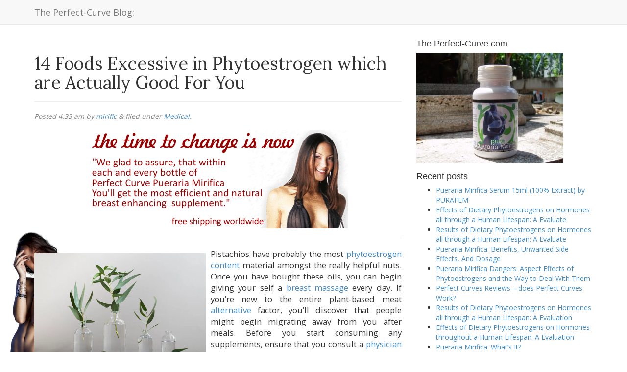

--- FILE ---
content_type: text/html; charset=UTF-8
request_url: https://blog.perfect-curve.com/2024/05/14-foods-excessive-in-phytoestrogen-which-are-actually-good-for-you/
body_size: 12535
content:
<!doctype html>  

<!--[if IEMobile 7 ]> <html lang="en-US"class="no-js iem7"> <![endif]-->
<!--[if lt IE 7 ]> <html lang="en-US" class="no-js ie6"> <![endif]-->
<!--[if IE 7 ]>    <html lang="en-US" class="no-js ie7"> <![endif]-->
<!--[if IE 8 ]>    <html lang="en-US" class="no-js ie8"> <![endif]-->
<!--[if (gte IE 9)|(gt IEMobile 7)|!(IEMobile)|!(IE)]><!--><html lang="en-US" class="no-js"><!--<![endif]-->
	
	<head>
		<meta charset="utf-8">
		<meta http-equiv="X-UA-Compatible" content="IE=edge,chrome=1">
		<title>14 Foods Excessive in Phytoestrogen which are Actually Good For You | The Perfect-Curve Blog:</title>	
		<meta name="viewport" content="width=device-width, initial-scale=1.0">
  		<link rel="pingback" href="https://blog.perfect-curve.com/xmlrpc.php">
		<meta name="juicyads-site-verification" content="fd57c3c1fcd5483ac9bd41429c50193b">
		<!-- wordpress head functions -->
		<meta name='robots' content='max-image-preview:large' />
<link rel='dns-prefetch' href='//stats.wp.com' />
<link rel='dns-prefetch' href='//v0.wordpress.com' />
<link rel="alternate" title="oEmbed (JSON)" type="application/json+oembed" href="https://blog.perfect-curve.com/wp-json/oembed/1.0/embed?url=https%3A%2F%2Fblog.perfect-curve.com%2F2024%2F05%2F14-foods-excessive-in-phytoestrogen-which-are-actually-good-for-you%2F" />
<link rel="alternate" title="oEmbed (XML)" type="text/xml+oembed" href="https://blog.perfect-curve.com/wp-json/oembed/1.0/embed?url=https%3A%2F%2Fblog.perfect-curve.com%2F2024%2F05%2F14-foods-excessive-in-phytoestrogen-which-are-actually-good-for-you%2F&#038;format=xml" />
<style id='wp-img-auto-sizes-contain-inline-css' type='text/css'>
img:is([sizes=auto i],[sizes^="auto," i]){contain-intrinsic-size:3000px 1500px}
/*# sourceURL=wp-img-auto-sizes-contain-inline-css */
</style>
<link rel='stylesheet' id='jetpack_related-posts-css' href='https://blog.perfect-curve.com/wp-content/plugins/jetpack/modules/related-posts/related-posts.css?ver=20240116' type='text/css' media='all' />
<style id='wp-emoji-styles-inline-css' type='text/css'>

	img.wp-smiley, img.emoji {
		display: inline !important;
		border: none !important;
		box-shadow: none !important;
		height: 1em !important;
		width: 1em !important;
		margin: 0 0.07em !important;
		vertical-align: -0.1em !important;
		background: none !important;
		padding: 0 !important;
	}
/*# sourceURL=wp-emoji-styles-inline-css */
</style>
<style id='wp-block-library-inline-css' type='text/css'>
:root{--wp-block-synced-color:#7a00df;--wp-block-synced-color--rgb:122,0,223;--wp-bound-block-color:var(--wp-block-synced-color);--wp-editor-canvas-background:#ddd;--wp-admin-theme-color:#007cba;--wp-admin-theme-color--rgb:0,124,186;--wp-admin-theme-color-darker-10:#006ba1;--wp-admin-theme-color-darker-10--rgb:0,107,160.5;--wp-admin-theme-color-darker-20:#005a87;--wp-admin-theme-color-darker-20--rgb:0,90,135;--wp-admin-border-width-focus:2px}@media (min-resolution:192dpi){:root{--wp-admin-border-width-focus:1.5px}}.wp-element-button{cursor:pointer}:root .has-very-light-gray-background-color{background-color:#eee}:root .has-very-dark-gray-background-color{background-color:#313131}:root .has-very-light-gray-color{color:#eee}:root .has-very-dark-gray-color{color:#313131}:root .has-vivid-green-cyan-to-vivid-cyan-blue-gradient-background{background:linear-gradient(135deg,#00d084,#0693e3)}:root .has-purple-crush-gradient-background{background:linear-gradient(135deg,#34e2e4,#4721fb 50%,#ab1dfe)}:root .has-hazy-dawn-gradient-background{background:linear-gradient(135deg,#faaca8,#dad0ec)}:root .has-subdued-olive-gradient-background{background:linear-gradient(135deg,#fafae1,#67a671)}:root .has-atomic-cream-gradient-background{background:linear-gradient(135deg,#fdd79a,#004a59)}:root .has-nightshade-gradient-background{background:linear-gradient(135deg,#330968,#31cdcf)}:root .has-midnight-gradient-background{background:linear-gradient(135deg,#020381,#2874fc)}:root{--wp--preset--font-size--normal:16px;--wp--preset--font-size--huge:42px}.has-regular-font-size{font-size:1em}.has-larger-font-size{font-size:2.625em}.has-normal-font-size{font-size:var(--wp--preset--font-size--normal)}.has-huge-font-size{font-size:var(--wp--preset--font-size--huge)}.has-text-align-center{text-align:center}.has-text-align-left{text-align:left}.has-text-align-right{text-align:right}.has-fit-text{white-space:nowrap!important}#end-resizable-editor-section{display:none}.aligncenter{clear:both}.items-justified-left{justify-content:flex-start}.items-justified-center{justify-content:center}.items-justified-right{justify-content:flex-end}.items-justified-space-between{justify-content:space-between}.screen-reader-text{border:0;clip-path:inset(50%);height:1px;margin:-1px;overflow:hidden;padding:0;position:absolute;width:1px;word-wrap:normal!important}.screen-reader-text:focus{background-color:#ddd;clip-path:none;color:#444;display:block;font-size:1em;height:auto;left:5px;line-height:normal;padding:15px 23px 14px;text-decoration:none;top:5px;width:auto;z-index:100000}html :where(.has-border-color){border-style:solid}html :where([style*=border-top-color]){border-top-style:solid}html :where([style*=border-right-color]){border-right-style:solid}html :where([style*=border-bottom-color]){border-bottom-style:solid}html :where([style*=border-left-color]){border-left-style:solid}html :where([style*=border-width]){border-style:solid}html :where([style*=border-top-width]){border-top-style:solid}html :where([style*=border-right-width]){border-right-style:solid}html :where([style*=border-bottom-width]){border-bottom-style:solid}html :where([style*=border-left-width]){border-left-style:solid}html :where(img[class*=wp-image-]){height:auto;max-width:100%}:where(figure){margin:0 0 1em}html :where(.is-position-sticky){--wp-admin--admin-bar--position-offset:var(--wp-admin--admin-bar--height,0px)}@media screen and (max-width:600px){html :where(.is-position-sticky){--wp-admin--admin-bar--position-offset:0px}}

/*# sourceURL=wp-block-library-inline-css */
</style><style id='global-styles-inline-css' type='text/css'>
:root{--wp--preset--aspect-ratio--square: 1;--wp--preset--aspect-ratio--4-3: 4/3;--wp--preset--aspect-ratio--3-4: 3/4;--wp--preset--aspect-ratio--3-2: 3/2;--wp--preset--aspect-ratio--2-3: 2/3;--wp--preset--aspect-ratio--16-9: 16/9;--wp--preset--aspect-ratio--9-16: 9/16;--wp--preset--color--black: #000000;--wp--preset--color--cyan-bluish-gray: #abb8c3;--wp--preset--color--white: #ffffff;--wp--preset--color--pale-pink: #f78da7;--wp--preset--color--vivid-red: #cf2e2e;--wp--preset--color--luminous-vivid-orange: #ff6900;--wp--preset--color--luminous-vivid-amber: #fcb900;--wp--preset--color--light-green-cyan: #7bdcb5;--wp--preset--color--vivid-green-cyan: #00d084;--wp--preset--color--pale-cyan-blue: #8ed1fc;--wp--preset--color--vivid-cyan-blue: #0693e3;--wp--preset--color--vivid-purple: #9b51e0;--wp--preset--gradient--vivid-cyan-blue-to-vivid-purple: linear-gradient(135deg,rgb(6,147,227) 0%,rgb(155,81,224) 100%);--wp--preset--gradient--light-green-cyan-to-vivid-green-cyan: linear-gradient(135deg,rgb(122,220,180) 0%,rgb(0,208,130) 100%);--wp--preset--gradient--luminous-vivid-amber-to-luminous-vivid-orange: linear-gradient(135deg,rgb(252,185,0) 0%,rgb(255,105,0) 100%);--wp--preset--gradient--luminous-vivid-orange-to-vivid-red: linear-gradient(135deg,rgb(255,105,0) 0%,rgb(207,46,46) 100%);--wp--preset--gradient--very-light-gray-to-cyan-bluish-gray: linear-gradient(135deg,rgb(238,238,238) 0%,rgb(169,184,195) 100%);--wp--preset--gradient--cool-to-warm-spectrum: linear-gradient(135deg,rgb(74,234,220) 0%,rgb(151,120,209) 20%,rgb(207,42,186) 40%,rgb(238,44,130) 60%,rgb(251,105,98) 80%,rgb(254,248,76) 100%);--wp--preset--gradient--blush-light-purple: linear-gradient(135deg,rgb(255,206,236) 0%,rgb(152,150,240) 100%);--wp--preset--gradient--blush-bordeaux: linear-gradient(135deg,rgb(254,205,165) 0%,rgb(254,45,45) 50%,rgb(107,0,62) 100%);--wp--preset--gradient--luminous-dusk: linear-gradient(135deg,rgb(255,203,112) 0%,rgb(199,81,192) 50%,rgb(65,88,208) 100%);--wp--preset--gradient--pale-ocean: linear-gradient(135deg,rgb(255,245,203) 0%,rgb(182,227,212) 50%,rgb(51,167,181) 100%);--wp--preset--gradient--electric-grass: linear-gradient(135deg,rgb(202,248,128) 0%,rgb(113,206,126) 100%);--wp--preset--gradient--midnight: linear-gradient(135deg,rgb(2,3,129) 0%,rgb(40,116,252) 100%);--wp--preset--font-size--small: 13px;--wp--preset--font-size--medium: 20px;--wp--preset--font-size--large: 36px;--wp--preset--font-size--x-large: 42px;--wp--preset--spacing--20: 0.44rem;--wp--preset--spacing--30: 0.67rem;--wp--preset--spacing--40: 1rem;--wp--preset--spacing--50: 1.5rem;--wp--preset--spacing--60: 2.25rem;--wp--preset--spacing--70: 3.38rem;--wp--preset--spacing--80: 5.06rem;--wp--preset--shadow--natural: 6px 6px 9px rgba(0, 0, 0, 0.2);--wp--preset--shadow--deep: 12px 12px 50px rgba(0, 0, 0, 0.4);--wp--preset--shadow--sharp: 6px 6px 0px rgba(0, 0, 0, 0.2);--wp--preset--shadow--outlined: 6px 6px 0px -3px rgb(255, 255, 255), 6px 6px rgb(0, 0, 0);--wp--preset--shadow--crisp: 6px 6px 0px rgb(0, 0, 0);}:where(.is-layout-flex){gap: 0.5em;}:where(.is-layout-grid){gap: 0.5em;}body .is-layout-flex{display: flex;}.is-layout-flex{flex-wrap: wrap;align-items: center;}.is-layout-flex > :is(*, div){margin: 0;}body .is-layout-grid{display: grid;}.is-layout-grid > :is(*, div){margin: 0;}:where(.wp-block-columns.is-layout-flex){gap: 2em;}:where(.wp-block-columns.is-layout-grid){gap: 2em;}:where(.wp-block-post-template.is-layout-flex){gap: 1.25em;}:where(.wp-block-post-template.is-layout-grid){gap: 1.25em;}.has-black-color{color: var(--wp--preset--color--black) !important;}.has-cyan-bluish-gray-color{color: var(--wp--preset--color--cyan-bluish-gray) !important;}.has-white-color{color: var(--wp--preset--color--white) !important;}.has-pale-pink-color{color: var(--wp--preset--color--pale-pink) !important;}.has-vivid-red-color{color: var(--wp--preset--color--vivid-red) !important;}.has-luminous-vivid-orange-color{color: var(--wp--preset--color--luminous-vivid-orange) !important;}.has-luminous-vivid-amber-color{color: var(--wp--preset--color--luminous-vivid-amber) !important;}.has-light-green-cyan-color{color: var(--wp--preset--color--light-green-cyan) !important;}.has-vivid-green-cyan-color{color: var(--wp--preset--color--vivid-green-cyan) !important;}.has-pale-cyan-blue-color{color: var(--wp--preset--color--pale-cyan-blue) !important;}.has-vivid-cyan-blue-color{color: var(--wp--preset--color--vivid-cyan-blue) !important;}.has-vivid-purple-color{color: var(--wp--preset--color--vivid-purple) !important;}.has-black-background-color{background-color: var(--wp--preset--color--black) !important;}.has-cyan-bluish-gray-background-color{background-color: var(--wp--preset--color--cyan-bluish-gray) !important;}.has-white-background-color{background-color: var(--wp--preset--color--white) !important;}.has-pale-pink-background-color{background-color: var(--wp--preset--color--pale-pink) !important;}.has-vivid-red-background-color{background-color: var(--wp--preset--color--vivid-red) !important;}.has-luminous-vivid-orange-background-color{background-color: var(--wp--preset--color--luminous-vivid-orange) !important;}.has-luminous-vivid-amber-background-color{background-color: var(--wp--preset--color--luminous-vivid-amber) !important;}.has-light-green-cyan-background-color{background-color: var(--wp--preset--color--light-green-cyan) !important;}.has-vivid-green-cyan-background-color{background-color: var(--wp--preset--color--vivid-green-cyan) !important;}.has-pale-cyan-blue-background-color{background-color: var(--wp--preset--color--pale-cyan-blue) !important;}.has-vivid-cyan-blue-background-color{background-color: var(--wp--preset--color--vivid-cyan-blue) !important;}.has-vivid-purple-background-color{background-color: var(--wp--preset--color--vivid-purple) !important;}.has-black-border-color{border-color: var(--wp--preset--color--black) !important;}.has-cyan-bluish-gray-border-color{border-color: var(--wp--preset--color--cyan-bluish-gray) !important;}.has-white-border-color{border-color: var(--wp--preset--color--white) !important;}.has-pale-pink-border-color{border-color: var(--wp--preset--color--pale-pink) !important;}.has-vivid-red-border-color{border-color: var(--wp--preset--color--vivid-red) !important;}.has-luminous-vivid-orange-border-color{border-color: var(--wp--preset--color--luminous-vivid-orange) !important;}.has-luminous-vivid-amber-border-color{border-color: var(--wp--preset--color--luminous-vivid-amber) !important;}.has-light-green-cyan-border-color{border-color: var(--wp--preset--color--light-green-cyan) !important;}.has-vivid-green-cyan-border-color{border-color: var(--wp--preset--color--vivid-green-cyan) !important;}.has-pale-cyan-blue-border-color{border-color: var(--wp--preset--color--pale-cyan-blue) !important;}.has-vivid-cyan-blue-border-color{border-color: var(--wp--preset--color--vivid-cyan-blue) !important;}.has-vivid-purple-border-color{border-color: var(--wp--preset--color--vivid-purple) !important;}.has-vivid-cyan-blue-to-vivid-purple-gradient-background{background: var(--wp--preset--gradient--vivid-cyan-blue-to-vivid-purple) !important;}.has-light-green-cyan-to-vivid-green-cyan-gradient-background{background: var(--wp--preset--gradient--light-green-cyan-to-vivid-green-cyan) !important;}.has-luminous-vivid-amber-to-luminous-vivid-orange-gradient-background{background: var(--wp--preset--gradient--luminous-vivid-amber-to-luminous-vivid-orange) !important;}.has-luminous-vivid-orange-to-vivid-red-gradient-background{background: var(--wp--preset--gradient--luminous-vivid-orange-to-vivid-red) !important;}.has-very-light-gray-to-cyan-bluish-gray-gradient-background{background: var(--wp--preset--gradient--very-light-gray-to-cyan-bluish-gray) !important;}.has-cool-to-warm-spectrum-gradient-background{background: var(--wp--preset--gradient--cool-to-warm-spectrum) !important;}.has-blush-light-purple-gradient-background{background: var(--wp--preset--gradient--blush-light-purple) !important;}.has-blush-bordeaux-gradient-background{background: var(--wp--preset--gradient--blush-bordeaux) !important;}.has-luminous-dusk-gradient-background{background: var(--wp--preset--gradient--luminous-dusk) !important;}.has-pale-ocean-gradient-background{background: var(--wp--preset--gradient--pale-ocean) !important;}.has-electric-grass-gradient-background{background: var(--wp--preset--gradient--electric-grass) !important;}.has-midnight-gradient-background{background: var(--wp--preset--gradient--midnight) !important;}.has-small-font-size{font-size: var(--wp--preset--font-size--small) !important;}.has-medium-font-size{font-size: var(--wp--preset--font-size--medium) !important;}.has-large-font-size{font-size: var(--wp--preset--font-size--large) !important;}.has-x-large-font-size{font-size: var(--wp--preset--font-size--x-large) !important;}
/*# sourceURL=global-styles-inline-css */
</style>

<style id='classic-theme-styles-inline-css' type='text/css'>
/*! This file is auto-generated */
.wp-block-button__link{color:#fff;background-color:#32373c;border-radius:9999px;box-shadow:none;text-decoration:none;padding:calc(.667em + 2px) calc(1.333em + 2px);font-size:1.125em}.wp-block-file__button{background:#32373c;color:#fff;text-decoration:none}
/*# sourceURL=/wp-includes/css/classic-themes.min.css */
</style>
<link rel='stylesheet' id='bootstrap-css' href='https://blog.perfect-curve.com/wp-content/themes/wordpress-bootstrap-master/library/css/bootstrap.css?ver=1.0' type='text/css' media='all' />
<link rel='stylesheet' id='wpbs-style-css' href='https://blog.perfect-curve.com/wp-content/themes/wordpress-bootstrap-master/style.css?ver=1.0' type='text/css' media='all' />
<script type="text/javascript" id="jetpack_related-posts-js-extra">
/* <![CDATA[ */
var related_posts_js_options = {"post_heading":"h4"};
//# sourceURL=jetpack_related-posts-js-extra
/* ]]> */
</script>
<script type="text/javascript" src="https://blog.perfect-curve.com/wp-content/plugins/jetpack/_inc/build/related-posts/related-posts.min.js?ver=20240116" id="jetpack_related-posts-js"></script>
<script type="text/javascript" src="https://blog.perfect-curve.com/wp-includes/js/jquery/jquery.min.js?ver=3.7.1" id="jquery-core-js"></script>
<script type="text/javascript" src="https://blog.perfect-curve.com/wp-includes/js/jquery/jquery-migrate.min.js?ver=3.4.1" id="jquery-migrate-js"></script>
<script type="text/javascript" src="https://blog.perfect-curve.com/wp-content/themes/wordpress-bootstrap-master/library/js/bootstrap.min.js?ver=1.2" id="bootstrap-js"></script>
<script type="text/javascript" src="https://blog.perfect-curve.com/wp-content/themes/wordpress-bootstrap-master/library/js/scripts.js?ver=1.2" id="wpbs-scripts-js"></script>
<script type="text/javascript" src="https://blog.perfect-curve.com/wp-content/themes/wordpress-bootstrap-master/library/js/modernizr.full.min.js?ver=1.2" id="modernizr-js"></script>
<link rel="https://api.w.org/" href="https://blog.perfect-curve.com/wp-json/" /><link rel="alternate" title="JSON" type="application/json" href="https://blog.perfect-curve.com/wp-json/wp/v2/posts/8901" /><link rel="canonical" href="https://blog.perfect-curve.com/2024/05/14-foods-excessive-in-phytoestrogen-which-are-actually-good-for-you/" />
<link rel='shortlink' href='https://wp.me/p7ejhI-2jz' />
	<style>img#wpstats{display:none}</style>
		<style type="text/css" id="custom-background-css">
body.custom-background { background-image: url("https://blog.perfect-curve.com/wp-content/uploads/2023/03/Nude_Bracelet_250.png"); background-position: left bottom; background-size: auto; background-repeat: no-repeat; background-attachment: fixed; }
</style>
	
<!-- Jetpack Open Graph Tags -->
<meta property="og:type" content="article" />
<meta property="og:title" content="14 Foods Excessive in Phytoestrogen which are Actually Good For You" />
<meta property="og:url" content="https://blog.perfect-curve.com/2024/05/14-foods-excessive-in-phytoestrogen-which-are-actually-good-for-you/" />
<meta property="og:description" content="Pistachios have probably the most phytoestrogen content material amongst the really helpful nuts. Once you have bought these oils, you can begin giving your self a breast massage every day. If you&amp;…" />
<meta property="article:published_time" content="2024-05-13T01:33:46+00:00" />
<meta property="article:modified_time" content="2024-05-13T01:33:46+00:00" />
<meta property="og:site_name" content="The Perfect-Curve Blog:" />
<meta property="og:image" content="https://s0.wp.com/i/blank.jpg" />
<meta property="og:image:width" content="200" />
<meta property="og:image:height" content="200" />
<meta property="og:image:alt" content="" />
<meta property="og:locale" content="en_US" />
<meta name="twitter:text:title" content="14 Foods Excessive in Phytoestrogen which are Actually Good For You" />
<meta name="twitter:image" content="https://blog.perfect-curve.com/wp-content/uploads/2025/03/Thumbnail.jpg" />
<meta name="twitter:card" content="summary" />

<!-- End Jetpack Open Graph Tags -->
<link rel="icon" href="https://blog.perfect-curve.com/wp-content/uploads/2025/03/Thumbnail.jpg" sizes="32x32" />
<link rel="icon" href="https://blog.perfect-curve.com/wp-content/uploads/2025/03/Thumbnail.jpg" sizes="192x192" />
<link rel="apple-touch-icon" href="https://blog.perfect-curve.com/wp-content/uploads/2025/03/Thumbnail.jpg" />
<meta name="msapplication-TileImage" content="https://blog.perfect-curve.com/wp-content/uploads/2025/03/Thumbnail.jpg" />
		<style type="text/css" id="wp-custom-css">
			@import url('https://fonts.googleapis.com/css?family=Lora|Open+Sans');
body{font-family: 'Open Sans', sans-serif;
}
h1,h2,h3{font-family: 'Lora', serif;}
p {
  text-align: justify;
  text-justify: inter-word;
}
p.lead {font-size: 1.2em;}		</style>
				<!-- end of wordpress head -->
		<!-- IE8 fallback moved below head to work properly. Added respond as well. Tested to work. -->
			<!-- media-queries.js (fallback) -->
		<!--[if lt IE 9]>
			<script src="http://css3-mediaqueries-js.googlecode.com/svn/trunk/css3-mediaqueries.js"></script>			
		<![endif]-->

		<!-- html5.js -->
		<!--[if lt IE 9]>
			<script src="http://html5shim.googlecode.com/svn/trunk/html5.js"></script>
		<![endif]-->	
		
			<!-- respond.js -->
		<!--[if lt IE 9]>
		          <script type='text/javascript' src="http://cdnjs.cloudflare.com/ajax/libs/respond.js/1.4.2/respond.js"></script>
		<![endif]-->
		<script data-ad-client="ca-pub-5892241182467455" async src="https://pagead2.googlesyndication.com/pagead/js/adsbygoogle.js"></script>
	</head>
	
	<body class="wp-singular post-template-default single single-post postid-8901 single-format-standard custom-background wp-theme-wordpress-bootstrap-master">
				
		<header role="banner">
				
			<div class="navbar navbar-default navbar-fixed-top">
				<div class="container">
          
					<div class="navbar-header">
						<button type="button" class="navbar-toggle" data-toggle="collapse" data-target=".navbar-responsive-collapse">
							<span class="icon-bar"></span>
							<span class="icon-bar"></span>
							<span class="icon-bar"></span>
						</button>

						<a class="navbar-brand" title="Natural Breast Enhancement, Herbs and Remedies for Women Health and Well-being" href="https://blog.perfect-curve.com">The Perfect-Curve Blog:</a>
					</div>

					<div class="collapse navbar-collapse navbar-responsive-collapse">
						
<!--												<form class="navbar-form navbar-right" role="search" method="get" id="searchform" action="https://blog.perfect-curve.com/">
							<div class="form-group">
								<input name="s" id="s" type="text" class="search-query form-control" autocomplete="off" placeholder="Search" data-provide="typeahead" data-items="4" data-source=''> -->
							</div>
						</form>
											</div>

				</div> <!-- end .container -->
			</div> <!-- end .navbar -->
		
		</header> <!-- end header -->
		
		<div class="container">
			
			<div id="content" class="clearfix row">
			
				<div id="main" class="col-sm-8 clearfix" role="main">

										
					<article id="post-8901" class="clearfix post-8901 post type-post status-publish format-standard hentry category-medical tag-bra tag-breast-massage tag-excess tag-food tag-heart-disease tag-physician tag-phytoestrogens tag-source" role="article" itemscope itemtype="http://schema.org/BlogPosting">
						
						<header>
						
														
							<div class="page-header"><h1 class="single-title" itemprop="headline">14 Foods Excessive in Phytoestrogen which are Actually Good For You</h1></div>
							
							<p class="meta">Posted <time datetime="2024-05-13" pubdate>4:33 am</time> by <a href="https://blog.perfect-curve.com/author/mirific/" title="Posts by mirific" rel="author">mirific</a> <span class="amp">&</span> filed under <a href="https://blog.perfect-curve.com/category/medical/" rel="category tag">Medical</a>.</p>
						
						</header> <!-- end article header -->
					
						<section class="post_content clearfix" itemprop="articleBody">
							<div class='code-block code-block-2' style='margin: 8px 0; clear: both;'>
<a href="https://th.perfect-curve.com/"><img src="http://blog.perfect-curve.com/wp-content/uploads/2015/07/orderPM_Sept2014_2.gif" alt="Buy Pueraria Mirifica" class="aligncenter size-full wp-image-4074" ></a>
<hr/></div>
<p class="lead"><a href="https://www.amazon.com/Natures-Answer-Pueraria-Mirifica-Vegetarian/dp/B003HEVFIW"><img decoding="async" style="clear:both; float:left; padding:10px 10px 10px 0px;border:0px; max-width: 360px;" alt="Emerita Phytoestrogen" src="https://img.freepik.com/free-photo/beautiful-eucalyptus-arrangement_23-2149440618.jpg" class="wp-post-image" loading="lazy"/></a> Pistachios have probably the most <a HREF="https://blog.perfect-curve.com/2022/07/can-you-spot-the-a-does-gnc-sell-pueraria-mirifica-pro/"  rel="nofollow">phytoestrogen</a> <a class="StrictlyAutoTagAnchor" href="https://blog.perfect-curve.com/tag/content/" title="View all articles about content here">content</a> material amongst the really helpful nuts. Once you have bought these oils, you can begin giving your self a <a class="StrictlyAutoTagAnchor" href="https://blog.perfect-curve.com/tag/breast-massage/" title="View all articles about breast massage here">breast massage</a> every day. If you&#8217;re new to the entire plant-based meat <a class="StrictlyAutoTagAnchor" href="https://blog.perfect-curve.com/tag/alternative/" title="View all articles about alternative here">alternative</a> factor, you&#8217;ll discover that people might begin migrating away from you after meals. Before you start consuming any supplements, ensure that you consult a <a class="StrictlyAutoTagAnchor" href="https://blog.perfect-curve.com/tag/physician/" title="View all articles about physician here">physician</a> for medical advice. In reality, according to a examine in Nutrients, most Americans are getting 20 occasions the quantity of omega-6s than we actually need-an enormous downside contemplating omega-6s are inflammation-causing, fat-storing, and weight-gain-inducing whereas omega-3s are anti-inflammatory. In consequence, researchers from the National Institutes of Well being (NIH) estimate that soybeans presently account for an astonishing 10 % of Americans&#8217; total calories, largely attributable to processed and fried foods.</p>
<div style="clear:both;"></div>
<p><img decoding="async" loading="lazy" src="https://i.ytimg.com/vi/EEFZOGt0Ha8/hqdefault.jpg" alt="Pueraria Mirifica Calgary Retail" style="clear:both; float:right; padding:10px 0px 10px 10px; border:0px; max-width: 360px;"/> Natto, in particular, is touted for its distinctive benefits resulting from its excessive ranges of vitamin K2-which is essential for cardiovascular and bone well being-as properly as the <a class="StrictlyAutoTagAnchor" href="https://blog.perfect-curve.com/tag/presence/" title="View all articles about presence here">presence</a> of nattokinase, an enzyme discovered in the fermented meals which has been shown to dissolve <a class="StrictlyAutoTagAnchor" href="https://blog.perfect-curve.com/tag/blood/" title="View all articles about blood here">blood</a> clots. Pumpkin seeds are wealthy in lignan <strong>phytoestrogens</strong> as well as magnesium, zinc and iron. This frequent meat substitute accommodates isoflavones as well as many other vital nutrients. Smith reiterates that there is not actually any hard proof that soybeans are unhealthy, so the only cause she personally doesn&#8217;t suggest it&#8217;s because many persons are already consuming it in <a class="StrictlyAutoTagAnchor" href="https://blog.perfect-curve.com/tag/excess/" title="View all articles about excess here">excess</a> (which is rarely an excellent factor) in processed foods and since the most common <a class="StrictlyAutoTagAnchor" href="https://blog.perfect-curve.com/tag/source/" title="View all articles about source here">source</a> of soy &#8220;is admittedly processed and genetically modified&#8221;-that is the whole <a class="StrictlyAutoTagAnchor" href="https://blog.perfect-curve.com/tag/problem/" title="View all articles about problem here">problem</a>. There is a few controversy as to whether or <strong>not phytoestrogens</strong> have constructive or detrimental results on the human <a class="StrictlyAutoTagAnchor" href="https://blog.perfect-curve.com/tag/body/" title="View all articles about body here">body</a>.</p>
<div style="clear:both;"></div>
<p> This plant <strong>incorporates <a href='https://blog.perfect-curve.com/2022/07/pueraria-in-considered-one-of-a-gaggle-of-emergent-compounds/'  rel='nofollow'>phytoestrogens</a></strong> that have estrogen-like results. Lignans are metabolized by intestine micro organism, transforming into enterodiol and enterolactone, which have weak estrogenic activity, in accordance with the Linus Pauling Institute at Oregon State University. Soy products are helpful as they help reduce the <a class="StrictlyAutoTagAnchor" href="https://blog.perfect-curve.com/tag/danger/" title="View all articles about danger here">danger</a> of <a class="StrictlyAutoTagAnchor" href="https://blog.perfect-curve.com/tag/breast-cancer/" title="View all articles about breast cancer here">breast cancer</a>. Soy protein might scale back coronary <a class="StrictlyAutoTagAnchor" href="https://blog.perfect-curve.com/tag/heart-disease/" title="View all articles about heart disease here">heart disease</a> <a class="StrictlyAutoTagAnchor" href="https://blog.perfect-curve.com/tag/danger/" title="View all articles about danger here">danger</a> by reducing LDL cholesterol (unfortunately, these well being advantages usually are not handed alongside when defatted soy protein flour is baked, in <a class="StrictlyAutoTagAnchor" href="https://blog.perfect-curve.com/tag/response/" title="View all articles about response here">response</a> to a examine within the Journal of Nutrition. We may keep churning out manufacturing of this crop, however there is a restrict to how a lot soy you can use to feed animals or make into tofu-so, manufacturers turned to <a class="StrictlyAutoTagAnchor" href="https://blog.perfect-curve.com/tag/food/" title="View all articles about food here">food</a> scientists.</p>
<p><span style="display:block;clear:both;text-align:center"><cite>Pureraria Mirifica Root Extract</cite></span></p>
<p><span style="display:block;text-align:center;clear:both"><img decoding="async" style="max-width: 360px;" loading="lazy" src="https://img.freepik.com/free-photo/young-woman-shopping-bio-products_23-2148672814.jpg" alt="Pueraria Mirifica Christchurch Shop"/></span> There is no such thing as a need to feel insecure about your breast dimension! It is best to know the precise measurement and <a class="StrictlyAutoTagAnchor" href="https://blog.perfect-curve.com/tag/type/" title="View all articles about type here">type</a> of <a class="StrictlyAutoTagAnchor" href="https://blog.perfect-curve.com/tag/bra/" title="View all articles about bra here">bra</a> for yourself. A bigger <a class="StrictlyAutoTagAnchor" href="https://blog.perfect-curve.com/tag/bra/" title="View all articles about bra here">bra</a> will not assist the breasts and make them seem <a class="StrictlyAutoTagAnchor" href="https://blog.perfect-curve.com/tag/saggy/" title="View all articles about saggy here">saggy</a>.</p>

<div id='jp-relatedposts' class='jp-relatedposts' >
	<h3 class="jp-relatedposts-headline"><em>Related</em></h3>
</div><div class='code-block code-block-1' style='margin: 8px 0; clear: both;'>
<div id="disqus_thread"></div>
<script>
    /**
    *  RECOMMENDED CONFIGURATION VARIABLES: EDIT AND UNCOMMENT THE SECTION BELOW TO INSERT DYNAMIC VALUES FROM YOUR PLATFORM OR CMS.
    *  LEARN WHY DEFINING THESE VARIABLES IS IMPORTANT: https://disqus.com/admin/universalcode/#configuration-variables    */
    /*
    var disqus_config = function () {
    this.page.url = PAGE_URL;  // Replace PAGE_URL with your page's canonical URL variable
    this.page.identifier = PAGE_IDENTIFIER; // Replace PAGE_IDENTIFIER with your page's unique identifier variable
    };
    */
    (function() { // DON'T EDIT BELOW THIS LINE
    var d = document, s = d.createElement('script');
    s.src = 'https://www-perfect-curve-com.disqus.com/embed.js';
    s.setAttribute('data-timestamp', +new Date());
    (d.head || d.body).appendChild(s);
    })();
</script>
<noscript>Please enable JavaScript to view the <a href="https://disqus.com/?ref_noscript">comments powered by Disqus.</a></noscript></div>
<!-- CONTENT END 2 -->
							
												
						</section> <!-- end article section -->
						
						<footer>
			
							<p class="tags"><span class="tags-title">Tags:</span> <a href="https://blog.perfect-curve.com/tag/bra/" rel="tag">bra</a> <a href="https://blog.perfect-curve.com/tag/breast-massage/" rel="tag">breast massage</a> <a href="https://blog.perfect-curve.com/tag/excess/" rel="tag">excess</a> <a href="https://blog.perfect-curve.com/tag/food/" rel="tag">food</a> <a href="https://blog.perfect-curve.com/tag/heart-disease/" rel="tag">heart disease</a> <a href="https://blog.perfect-curve.com/tag/physician/" rel="tag">physician</a> <a href="https://blog.perfect-curve.com/tag/phytoestrogens/" rel="tag">phytoestrogens</a> <a href="https://blog.perfect-curve.com/tag/source/" rel="tag">source</a></p>							
														
						</footer> <!-- end article footer -->
					
					</article> <!-- end article -->
					
					
<!-- You can start editing here. -->


			
	<!-- If comments are closed. -->
	<p class="alert alert-info">Comments are closed.</p>
				
	


					
								
					
								
				</div> <!-- end #main -->
    
								<div id="sidebar1" class="col-sm-4" role="complementary">
				
					
						<div id="media_image-5" class="widget widget_media_image"><h4 class="widgettitle">The Perfect-Curve.com</h4><a href="https://www.perfect-curve.com"><img width="300" height="225" src="https://blog.perfect-curve.com/wp-content/uploads/2024/06/P1011031-300x225.jpg" class="image wp-image-9918  attachment-medium size-medium" alt="Perfect-Curve.Com" style="max-width: 100%; height: auto;" decoding="async" loading="lazy" srcset="https://blog.perfect-curve.com/wp-content/uploads/2024/06/P1011031-300x225.jpg 300w, https://blog.perfect-curve.com/wp-content/uploads/2024/06/P1011031-1024x768.jpg 1024w, https://blog.perfect-curve.com/wp-content/uploads/2024/06/P1011031-768x576.jpg 768w, https://blog.perfect-curve.com/wp-content/uploads/2024/06/P1011031-1536x1152.jpg 1536w, https://blog.perfect-curve.com/wp-content/uploads/2024/06/P1011031-2048x1536.jpg 2048w" sizes="auto, (max-width: 300px) 100vw, 300px" /></a></div>
		<div id="recent-posts-3" class="widget widget_recent_entries">
		<h4 class="widgettitle">Recent posts</h4>
		<ul>
											<li>
					<a href="https://blog.perfect-curve.com/2025/12/pueraria-mirifica-serum-15ml-100-extract-by-purafem-2/">Pueraria Mirifica Serum 15ml (100% Extract) by PURAFEM</a>
									</li>
											<li>
					<a href="https://blog.perfect-curve.com/2025/11/effects-of-dietary-phytoestrogens-on-hormones-all-through-a-human-lifespan-a-evaluate/">Effects of Dietary Phytoestrogens on Hormones all through a Human Lifespan: A Evaluate</a>
									</li>
											<li>
					<a href="https://blog.perfect-curve.com/2025/11/results-of-dietary-phytoestrogens-on-hormones-all-through-a-human-lifespan-a-evaluate/">Results of Dietary Phytoestrogens on Hormones all through a Human Lifespan: A Evaluate</a>
									</li>
											<li>
					<a href="https://blog.perfect-curve.com/2025/11/pueraria-mirifica-benefits-unwanted-side-effects-and-dosage/">Pueraria Mirifica: Benefits, Unwanted Side Effects, And Dosage</a>
									</li>
											<li>
					<a href="https://blog.perfect-curve.com/2025/11/pueraria-mirifica-dangers-aspect-effects-of-phytoestrogens-and-the-way-to-deal-with-them-2/">Pueraria Mirifica Dangers: Aspect Effects of Phytoestrogens and the Way to Deal With Them</a>
									</li>
											<li>
					<a href="https://blog.perfect-curve.com/2025/11/perfect-curves-reviews-does-perfect-curves-work/">Perfect Curves Reviews &#8211; does Perfect Curves Work?</a>
									</li>
											<li>
					<a href="https://blog.perfect-curve.com/2025/11/results-of-dietary-phytoestrogens-on-hormones-all-through-a-human-lifespan-a-evaluation/">Results of Dietary Phytoestrogens on Hormones all through a Human Lifespan: A Evaluation</a>
									</li>
											<li>
					<a href="https://blog.perfect-curve.com/2025/11/effects-of-dietary-phytoestrogens-on-hormones-throughout-a-human-lifespan-a-evaluation/">Effects of Dietary Phytoestrogens on Hormones throughout a Human Lifespan: A Evaluation</a>
									</li>
											<li>
					<a href="https://blog.perfect-curve.com/2025/11/pueraria-mirifica-whats-it-2/">Pueraria Mirifica: What&#8217;s It?</a>
									</li>
					</ul>

		</div><div id="categories-3" class="widget widget_categories"><h4 class="widgettitle">Categories</h4>
			<ul>
					<li class="cat-item cat-item-234"><a href="https://blog.perfect-curve.com/category/celeb-news/">Celeb News</a> (10)
</li>
	<li class="cat-item cat-item-5"><a href="https://blog.perfect-curve.com/category/media/">Media</a> (74)
</li>
	<li class="cat-item cat-item-3"><a href="https://blog.perfect-curve.com/category/medical/">Medical</a> (781)
</li>
	<li class="cat-item cat-item-1"><a href="https://blog.perfect-curve.com/category/pueraria-news/">News Around Breasts</a> (3,299)
</li>
	<li class="cat-item cat-item-4"><a href="https://blog.perfect-curve.com/category/news/">news from industry</a> (3,718)
</li>
	<li class="cat-item cat-item-12"><a href="https://blog.perfect-curve.com/category/photos-before-and-after/">Photos before and after</a> (1)
</li>
			</ul>

			</div><div id="text-3" class="widget widget_text"><h4 class="widgettitle">Perfect-Curve at Pinterest</h4>			<div class="textwidget"><a data-pin-do="embedUser" href="http://www.pinterest.com/perfectcurve/"data-pin-scale-width="80" data-pin-scale-height="400" data-pin-board-width="400">Visit Andreas's profile on Pinterest.</a><!-- Please call pinit.js only once per page --><script type="text/javascript" async src="//assets.pinterest.com/js/pinit.js"></script></div>
		</div><div id="block-3" class="widget widget_block"><p><!-- JuicyAds v3.0 --><br>
<script type="text/javascript" data-cfasync="false" async="" src="https://poweredby.jads.co/js/jads.js"></script><br>
<ins id="974604" data-width="300" data-height="262"></ins><br>
<script type="text/javascript" data-cfasync="false" async="">(adsbyjuicy = window.adsbyjuicy || []).push({'adzone':974604});</script><br>
<!--JuicyAds END--></p></div><div id="custom_html-2" class="widget_text widget widget_custom_html"><div class="textwidget custom-html-widget">Great <a href="https://store.herbalsiam.com">Herbal Siam</a> herbal store
<br />
Our <a href="https://t.me/perfect_curve">Perfect-Curve Telegram</a> Chanel for requests and suggestions.
<br />
<a href="https://ru.herbalsiam.com/category/пуэрария-мирифика/">Пуерария Мирифика</a> по-русски!</div></div><div id="media_image-2" class="widget widget_media_image"><h4 class="widgettitle">Buy Perfect-Curve Pueraria Mirifica Business &#038; Trade Mark</h4><a href="https://th.perfect-curve.com" rel="nofollow" target="_blank"><img class="image " src="https://blog.perfect-curve.com/wp-content/uploads/2021/04/pueraria_perfect-curve-150x150.jpg" alt="This is Perfect-Curve!" width="150" height="150" decoding="async" loading="lazy" /></a></div><div id="media_image-3" class="widget widget_media_image"><h4 class="widgettitle">Perfect-Curve.Com на продажу!</h4><a href="https://ru.perfect-curve.com"><img class="image " src="https://blog.perfect-curve.com/wp-content/uploads/2022/03/Direct-002-e1660200617682-150x150.jpg" alt="Perfect-Curve на продажу!" width="150" height="150" decoding="async" loading="lazy" /></a></div>
					
				</div>    
			</div> <!-- end #content -->

			<footer role="contentinfo">
			
				<div id="inner-footer" class="clearfix">
		          <hr />
		          <div id="widget-footer" class="clearfix row">
		            		            		            		            		            		            		          </div>
					
					<nav class="clearfix">
											</nav>
					
								
					<p class="attribution">&copy; The Perfect-Curve Blog:</p>
				
				</div> <!-- end #inner-footer -->
				
			</footer> <!-- end footer -->
		
		</div> <!-- end #container -->
<script>
  (function(i,s,o,g,r,a,m){i['GoogleAnalyticsObject']=r;i[r]=i[r]||function(){
  (i[r].q=i[r].q||[]).push(arguments)},i[r].l=1*new Date();a=s.createElement(o),
  m=s.getElementsByTagName(o)[0];a.async=1;a.src=g;m.parentNode.insertBefore(a,m)
  })(window,document,'script','//www.google-analytics.com/analytics.js','ga');

  ga('create', 'UA-2559600-4', 'auto');
  ga('send', 'pageview');

</script>				
		
  			<script>window.attachEvent('onload',function(){CFInstall.check({mode:'overlay'})})</script>
		<![endif]-->
		
		<script type="speculationrules">
{"prefetch":[{"source":"document","where":{"and":[{"href_matches":"/*"},{"not":{"href_matches":["/wp-*.php","/wp-admin/*","/wp-content/uploads/*","/wp-content/*","/wp-content/plugins/*","/wp-content/themes/wordpress-bootstrap-master/*","/*\\?(.+)"]}},{"not":{"selector_matches":"a[rel~=\"nofollow\"]"}},{"not":{"selector_matches":".no-prefetch, .no-prefetch a"}}]},"eagerness":"conservative"}]}
</script>
<script type="text/javascript" id="jetpack-stats-js-before">
/* <![CDATA[ */
_stq = window._stq || [];
_stq.push([ "view", {"v":"ext","blog":"106845078","post":"8901","tz":"3","srv":"blog.perfect-curve.com","j":"1:15.4"} ]);
_stq.push([ "clickTrackerInit", "106845078", "8901" ]);
//# sourceURL=jetpack-stats-js-before
/* ]]> */
</script>
<script type="text/javascript" src="https://stats.wp.com/e-202604.js" id="jetpack-stats-js" defer="defer" data-wp-strategy="defer"></script>
<script id="wp-emoji-settings" type="application/json">
{"baseUrl":"https://s.w.org/images/core/emoji/17.0.2/72x72/","ext":".png","svgUrl":"https://s.w.org/images/core/emoji/17.0.2/svg/","svgExt":".svg","source":{"concatemoji":"https://blog.perfect-curve.com/wp-includes/js/wp-emoji-release.min.js?ver=6.9"}}
</script>
<script type="module">
/* <![CDATA[ */
/*! This file is auto-generated */
const a=JSON.parse(document.getElementById("wp-emoji-settings").textContent),o=(window._wpemojiSettings=a,"wpEmojiSettingsSupports"),s=["flag","emoji"];function i(e){try{var t={supportTests:e,timestamp:(new Date).valueOf()};sessionStorage.setItem(o,JSON.stringify(t))}catch(e){}}function c(e,t,n){e.clearRect(0,0,e.canvas.width,e.canvas.height),e.fillText(t,0,0);t=new Uint32Array(e.getImageData(0,0,e.canvas.width,e.canvas.height).data);e.clearRect(0,0,e.canvas.width,e.canvas.height),e.fillText(n,0,0);const a=new Uint32Array(e.getImageData(0,0,e.canvas.width,e.canvas.height).data);return t.every((e,t)=>e===a[t])}function p(e,t){e.clearRect(0,0,e.canvas.width,e.canvas.height),e.fillText(t,0,0);var n=e.getImageData(16,16,1,1);for(let e=0;e<n.data.length;e++)if(0!==n.data[e])return!1;return!0}function u(e,t,n,a){switch(t){case"flag":return n(e,"\ud83c\udff3\ufe0f\u200d\u26a7\ufe0f","\ud83c\udff3\ufe0f\u200b\u26a7\ufe0f")?!1:!n(e,"\ud83c\udde8\ud83c\uddf6","\ud83c\udde8\u200b\ud83c\uddf6")&&!n(e,"\ud83c\udff4\udb40\udc67\udb40\udc62\udb40\udc65\udb40\udc6e\udb40\udc67\udb40\udc7f","\ud83c\udff4\u200b\udb40\udc67\u200b\udb40\udc62\u200b\udb40\udc65\u200b\udb40\udc6e\u200b\udb40\udc67\u200b\udb40\udc7f");case"emoji":return!a(e,"\ud83e\u1fac8")}return!1}function f(e,t,n,a){let r;const o=(r="undefined"!=typeof WorkerGlobalScope&&self instanceof WorkerGlobalScope?new OffscreenCanvas(300,150):document.createElement("canvas")).getContext("2d",{willReadFrequently:!0}),s=(o.textBaseline="top",o.font="600 32px Arial",{});return e.forEach(e=>{s[e]=t(o,e,n,a)}),s}function r(e){var t=document.createElement("script");t.src=e,t.defer=!0,document.head.appendChild(t)}a.supports={everything:!0,everythingExceptFlag:!0},new Promise(t=>{let n=function(){try{var e=JSON.parse(sessionStorage.getItem(o));if("object"==typeof e&&"number"==typeof e.timestamp&&(new Date).valueOf()<e.timestamp+604800&&"object"==typeof e.supportTests)return e.supportTests}catch(e){}return null}();if(!n){if("undefined"!=typeof Worker&&"undefined"!=typeof OffscreenCanvas&&"undefined"!=typeof URL&&URL.createObjectURL&&"undefined"!=typeof Blob)try{var e="postMessage("+f.toString()+"("+[JSON.stringify(s),u.toString(),c.toString(),p.toString()].join(",")+"));",a=new Blob([e],{type:"text/javascript"});const r=new Worker(URL.createObjectURL(a),{name:"wpTestEmojiSupports"});return void(r.onmessage=e=>{i(n=e.data),r.terminate(),t(n)})}catch(e){}i(n=f(s,u,c,p))}t(n)}).then(e=>{for(const n in e)a.supports[n]=e[n],a.supports.everything=a.supports.everything&&a.supports[n],"flag"!==n&&(a.supports.everythingExceptFlag=a.supports.everythingExceptFlag&&a.supports[n]);var t;a.supports.everythingExceptFlag=a.supports.everythingExceptFlag&&!a.supports.flag,a.supports.everything||((t=a.source||{}).concatemoji?r(t.concatemoji):t.wpemoji&&t.twemoji&&(r(t.twemoji),r(t.wpemoji)))});
//# sourceURL=https://blog.perfect-curve.com/wp-includes/js/wp-emoji-loader.min.js
/* ]]> */
</script>

	<a href="https://atecplugins.com/" style="position:absolute; top:-9999px; left:-9999px; width:1px; height:1px; overflow:hidden; text-indent:-9999px;">Powered by atecplugins.com</a></body>

</html>

--- FILE ---
content_type: text/html; charset=utf-8
request_url: https://www.google.com/recaptcha/api2/aframe
body_size: 266
content:
<!DOCTYPE HTML><html><head><meta http-equiv="content-type" content="text/html; charset=UTF-8"></head><body><script nonce="IDMa_pyn6sldrXrNXNTJzw">/** Anti-fraud and anti-abuse applications only. See google.com/recaptcha */ try{var clients={'sodar':'https://pagead2.googlesyndication.com/pagead/sodar?'};window.addEventListener("message",function(a){try{if(a.source===window.parent){var b=JSON.parse(a.data);var c=clients[b['id']];if(c){var d=document.createElement('img');d.src=c+b['params']+'&rc='+(localStorage.getItem("rc::a")?sessionStorage.getItem("rc::b"):"");window.document.body.appendChild(d);sessionStorage.setItem("rc::e",parseInt(sessionStorage.getItem("rc::e")||0)+1);localStorage.setItem("rc::h",'1769171049657');}}}catch(b){}});window.parent.postMessage("_grecaptcha_ready", "*");}catch(b){}</script></body></html>